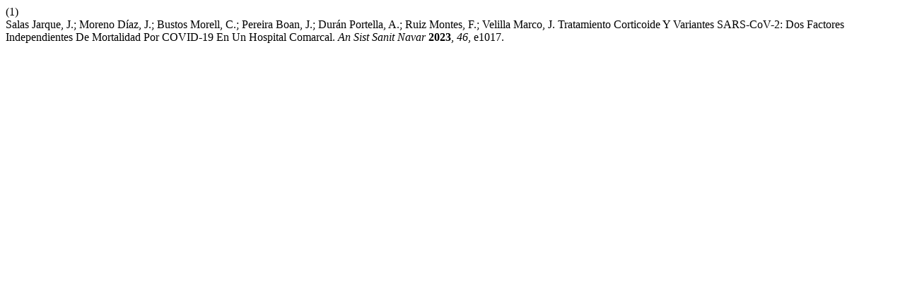

--- FILE ---
content_type: text/html; charset=UTF-8
request_url: https://recyt.fecyt.es/index.php/ASSN/citationstylelanguage/get/acs-nano?submissionId=95536&publicationId=131642
body_size: 452
content:
<div class="csl-bib-body">
  <div class="csl-entry"><div class="csl-left-margin">(1)</div><div class="csl-right-inline">Salas Jarque, J.; Moreno Díaz, J.; Bustos Morell, C.; Pereira Boan, J.; Durán Portella, A.; Ruiz Montes, F.; Velilla Marco, J. Tratamiento Corticoide Y Variantes SARS-CoV-2: Dos Factores Independientes De Mortalidad Por COVID-19 En Un Hospital Comarcal. <i>An Sist Sanit Navar</i> <b>2023</b>, <i>46</i>, e1017.</div></div>
</div>